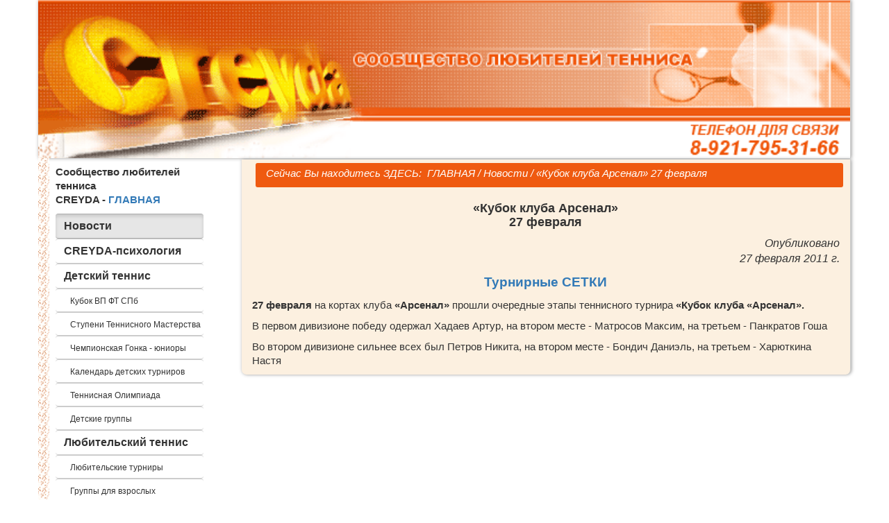

--- FILE ---
content_type: text/html
request_url: http://www.creyda.ru/4/2011/feb27_ars
body_size: 4918
content:
<!DOCTYPE html>
<html lang="ru">
  <head>




    <meta charset="utf-8">
    <meta http-equiv="X-UA-Compatible" content="IE=edge">
    <meta name="viewport" content="width=device-width, initial-scale=1">
    <!-- The above 3 meta tags *must* come first in the head; any other head content must come *after* these tags -->
	<link rel="SHORTCUT ICON" href="https://www.creyda.ru/favicon.ico">

  <!-- Yandex.Metrika counter -->
<script type="text/javascript" >
   (function(m,e,t,r,i,k,a){m[i]=m[i]||function(){(m[i].a=m[i].a||[]).push(arguments)};
   m[i].l=1*new Date();k=e.createElement(t),a=e.getElementsByTagName(t)[0],k.async=1,k.src=r,a.parentNode.insertBefore(k,a)})
   (window, document, "script", "https://mc.yandex.ru/metrika/tag.js", "ym");

   ym(10809904, "init", {
        clickmap:true,
        trackLinks:true,
        accurateTrackBounce:true,
        webvisor:true
   });
</script>
<noscript><div><img src="https://mc.yandex.ru/watch/10809904" style="position:absolute; left:-9999px;" alt="" /></div></noscript>
<!-- /Yandex.Metrika counter -->

  <!-- Google Tag Manager -->
<script>(function(w,d,s,l,i){w[l]=w[l]||[];w[l].push({'gtm.start':
new Date().getTime(),event:'gtm.js'});var f=d.getElementsByTagName(s)[0],
j=d.createElement(s),dl=l!='dataLayer'?'&l='+l:'';j.async=true;j.src=
'https://www.googletagmanager.com/gtm.js?id='+i+dl;f.parentNode.insertBefore(j,f);
})(window,document,'script','dataLayer','GTM-NKCHRQL');</script>
<!-- End Google Tag Manager -->

<script type="text/javascript">!function(){var t=document.createElement("script");t.type="text/javascript",t.async=!0,t.src="https://vk.com/js/api/openapi.js?160",t.onload=function(){VK.Retargeting.Init("VK-RTRG-111414-3Ol8a"),VK.Retargeting.Hit()},document.head.appendChild(t)}();</script><noscript><img src="https://vk.com/rtrg?p=VK-RTRG-111414-3Ol8a" style="position:fixed; left:-999px;" alt=""/></noscript>


<!-- Rating@Mail.ru counter -->
<script type="text/javascript">
var _tmr = window._tmr || (window._tmr = []);
_tmr.push({id: "3089973", type: "pageView", start: (new Date()).getTime(), pid: "USER_ID"});
(function (d, w, id) {
  if (d.getElementById(id)) return;
  var ts = d.createElement("script"); ts.type = "text/javascript"; ts.async = true; ts.id = id;
  ts.src = "https://top-fwz1.mail.ru/js/code.js";
  var f = function () {var s = d.getElementsByTagName("script")[0]; s.parentNode.insertBefore(ts, s);};
  if (w.opera == "[object Opera]") { d.addEventListener("DOMContentLoaded", f, false); } else { f(); }
})(document, window, "topmailru-code");
</script><noscript><div>
<img src="https://top-fwz1.mail.ru/counter?id=3089973;js=na" style="border:0;position:absolute;left:-9999px;" alt="Top.Mail.Ru" />
</div></noscript>
<!-- //Rating@Mail.ru counter -->

<!-- Rating@Mail.ru counter dynamic remarketing appendix -->
<script type="text/javascript">
var _tmr = _tmr || [];
_tmr.push({
    type: 'itemView',
    productid: 'VALUE',
    pagetype: 'VALUE',
    list: 'VALUE',
    totalvalue: 'VALUE'
});
</script>
<!-- // Rating@Mail.ru counter dynamic remarketing appendix -->
	
	
	 <title>«Кубок клуба Арсенал»  27 февраля</title>
    <!-- Bootstrap -->
    <link href="https://www.creyda.ru/assets/css/bootstrap.min.css" rel="stylesheet">

	<!-- Latest compiled and minified JavaScript -->
	<script src="https://cdn.jsdelivr.net/npm/bootstrap@3.3.7/dist/js/bootstrap.min.js" integrity="sha384-Tc5IQib027qvyjSMfHjOMaLkfuWVxZxUPnCJA7l2mCWNIpG9mGCD8wGNIcPD7Txa" crossorigin="anonymous"></script>
	
    <!-- Main Style -->
    <link href="https://www.creyda.ru/assets/css/style.css" rel="stylesheet">

  </head>

  <body>
     <div class="container logo">
			   <!-- Google Tag Manager (noscript) -->
		<noscript><iframe src="https://www.googletagmanager.com/ns.html?id=GTM-NKCHRQL"
		height="0" width="0" style="display:none;visibility:hidden"></iframe></noscript>
		<!-- End Google Tag Manager (noscript) -->       
	  <div class="row">
		 
		<div class="col-lg-12">
		<img src= "http://www.creyda.ru/logo.gif" width = "100%"  id = "topik">
		</div><!--col-lg-12 -->

	  </div><!--row-->

	</div><!--container-->    

	<div class="container visible-xs">
		<div class="row  left" id="menubar">
			
			<nav role="navigation" class="navbar navbar-default">
				<div class="container-fluid">
				  <div class="hamburger">
					<div class="menu-btn">
					  <span></span>
					  <span></span>
					  <span></span>
					</div>
				  </div>
				  <div class="menu">
					<nav>
					  <li> <a href="http://www.creyda.ru/4">Новости</a> </li><li> <a href="http://www.creyda.ru/14">CREYDA-психология</a> </li><li> <a href="http://www.creyda.ru/15">Детский теннис</a> </li><li> <a href="http://www.creyda.ru/16">Любительский теннис</a> </li><li> <a href="http://www.creyda.ru/26">Галерея CREYDA-СЛАВЫ</a> </li><li> <a href="http://www.creyda.ru/27">Creyda- история</a> </li><li> <a href="http://www.creyda.ru/28">CREYDA-перло-мудрости</a> </li><li> <a href="http://www.creyda.ru/29">Полезные ссылки</a> </li><li> <a href="http://www.creyda.ru/30">Контакты</a> </li>					</nav>
				  </div>
  <script type="text/javascript">
    let menuBtn = document.querySelector('.menu-btn')
    let menu = document.querySelector('.menu')

    menuBtn.addEventListener('click', function() {
      menuBtn.classList.toggle('active')
      menu.classList.toggle('active')
    })
  </script>
					
				</div><!--container-fluid -->
			</nav> 

		</div><!--row-->
	</div><!--container-->


    <div class="wrapper">
      
      <div class="container">
        
        <div class="row">
          

        <div class="col-lg-3 col-md-3 col-sm-4 left">
			
            <div class="btn-group-vertical hidden-xs" role="group" aria-label="...">
			<p><strong>Сообщество любителей тенниса <br />CREYDA - <a href=http://www.creyda.ru>ГЛАВНАЯ</a></strong></p>
			

				<a href=http://www.creyda.ru/4><button type="button" class="btn btn-default active"><font class=mdtxt><strong>Новости</strong></font></button></a><a href=http://www.creyda.ru/14><button type="button" class="btn btn-default "><font class=mdtxt><strong>CREYDA-психология</strong></font></button></a><a href=http://www.creyda.ru/15><button type="button" class="btn btn-default "><font class=mdtxt><strong>Детский теннис</strong></font></button></a><a href=http://www.creyda.ru/21><button type="button" class="btn btn-default "><font class=micrtxt>&nbsp;&nbsp;&nbsp;Кубок ВП ФТ СПб</font></button></a><a href=http://www.creyda.ru/22><button type="button" class="btn btn-default "><font class=micrtxt>&nbsp;&nbsp;&nbsp;Ступени Теннисного Мастерства</font></button></a><a href=http://www.creyda.ru/24><button type="button" class="btn btn-default "><font class=micrtxt>&nbsp;&nbsp;&nbsp;Чемпионская Гонка - юниоры</font></button></a><a href=http://www.creyda.ru/34><button type="button" class="btn btn-default "><font class=micrtxt>&nbsp;&nbsp;&nbsp;Календарь детских турниров</font></button></a><a href=http://www.creyda.ru/32><button type="button" class="btn btn-default "><font class=micrtxt>&nbsp;&nbsp;&nbsp;Теннисная Олимпиада</font></button></a><a href=http://www.creyda.ru/36><button type="button" class="btn btn-default "><font class=micrtxt>&nbsp;&nbsp;&nbsp;Детские группы</font></button></a><a href=http://www.creyda.ru/16><button type="button" class="btn btn-default "><font class=mdtxt><strong>Любительский теннис</strong></font></button></a><a href=http://www.creyda.ru/17><button type="button" class="btn btn-default "><font class=micrtxt>&nbsp;&nbsp;&nbsp;Любительские турниры</font></button></a><a href=http://www.creyda.ru/18><button type="button" class="btn btn-default "><font class=micrtxt>&nbsp;&nbsp;&nbsp;Группы для взрослых</font></button></a><a href=http://www.creyda.ru/19><button type="button" class="btn btn-default "><font class=micrtxt>&nbsp;&nbsp;&nbsp;Курсы для начинающих</font></button></a><a href=http://www.creyda.ru/20><button type="button" class="btn btn-default "><font class=micrtxt>&nbsp;&nbsp;&nbsp;Ступени Теннисного Мастерства</font></button></a><a href=http://www.creyda.ru/23><button type="button" class="btn btn-default "><font class=micrtxt>&nbsp;&nbsp;&nbsp;ITN - твой теннисный номер</font></button></a><a href=http://www.creyda.ru/25><button type="button" class="btn btn-default "><font class=micrtxt>&nbsp;&nbsp;&nbsp;Ранжир и Чемпионская Гонка</font></button></a><a href=http://www.creyda.ru/31><button type="button" class="btn btn-default "><font class=micrtxt>&nbsp;&nbsp;&nbsp;CREYDA-клуб</font></button></a><a href=http://www.creyda.ru/33><button type="button" class="btn btn-default "><font class=micrtxt>&nbsp;&nbsp;&nbsp;CREYDA-лаборатория</font></button></a><a href=http://www.creyda.ru/35><button type="button" class="btn btn-default "><font class=micrtxt>&nbsp;&nbsp;&nbsp;Календарь турниров</font></button></a><a href=http://www.creyda.ru/37><button type="button" class="btn btn-default "><font class=micrtxt>&nbsp;&nbsp;&nbsp;Содружество</font></button></a><a href=http://www.creyda.ru/26><button type="button" class="btn btn-default "><font class=mdtxt><strong>Галерея CREYDA-СЛАВЫ</strong></font></button></a><a href=http://www.creyda.ru/27><button type="button" class="btn btn-default "><font class=mdtxt><strong>Creyda- история</strong></font></button></a><a href=http://www.creyda.ru/28><button type="button" class="btn btn-default "><font class=mdtxt><strong>CREYDA-перло-мудрости</strong></font></button></a><a href=http://www.creyda.ru/29><button type="button" class="btn btn-default "><font class=mdtxt><strong>Полезные ссылки</strong></font></button></a><a href=http://www.creyda.ru/30><button type="button" class="btn btn-default "><font class=mdtxt><strong>Контакты</strong></font></button></a>			<div class = "well adv-block">
				<p align=center>
				<a href="http://www.creyda.ru/4/2024/fest"><strong>ФЕСТИВАЛЬ<br />
				ТЕННИСНЫХ ГОРОДОВ
				</strong></a>
				<a href="http://www.creyda.ru/4/2024/fest"><img src=http://www.creyda.ru/content/publications/images/2024/apr07_fest/low/m01.jpg width=170 border='0'></a>
				<br />
				<i>
				31 мая - 02 июня 2024 г.
				<br />
				в Санкт-Петербурге
				<br />
				состоится
				<br />
				"Фестиваль
				<br />
				Теннисных Городов"
				
				</i>

				<a href="http://www.creyda.ru/4/2024/fest"><strong>Подробности и <br />форма заявки</strong></a></font>
			</div>
			<div class = "well adv-block">
				<p align=center>
				<a href="http://www.creyda.ru/4/2022/feb23_creyda20"><strong>СООБЩЕСТВУ CREYDA -<br />
				22 ГОДА!
				</strong></a>
				<a href="http://www.creyda.ru/4/2022/feb23_creyda20"><img src=http://www.creyda.ru/content/publications/images/2022/feb23_creyda20/low/m01.jpg width=170 border='0'></a>
				<br />
				<i>16 апреля 2002 г.
				<br />
				был зарегистрирован
				<br />
				сайт www.creyda.ru
				<br />
				В этом, 2024 году,
				<br />
				мы празднуем
				<br />
				22-летие нашего
				<br />
				теннисного сообщества!
				</i>
				<br />

				<a href="http://www.creyda.ru/4/2022/feb23_creyda20"><strong>Подробнее</strong></a></font>
			</div>
				


			<div class=remark align=center>

			

			<p align=center class=lgtxt>
			<strong>ИМЕНИННЫЙ БЛОК
			<br />
			ТЕННИСНОГО
			<br />
			СОДРУЖЕСТВА
			<br />
			CREYDA</strong>
			<br /><br />
			<strong>* &nbsp;&nbsp;&nbsp;&nbsp;&nbsp;* &nbsp;&nbsp;&nbsp;&nbsp;&nbsp;*</strong>
		 



			</div><!--remark-->
			
			</div><!--btn-group-vertical hidden-xs-->
			

        </div><!--col-lg-3 col-md-3 col-sm-4-->      

        <div class="col-lg-9 col-md-9 col-sm-8 article"> 
			<div class="container plashka">
				<p>Сейчас Вы находитесь ЗДЕСЬ: 
				<a href="http://www.creyda.ru"> &nbsp;ГЛАВНАЯ</a> /  <a href="http://www.creyda.ru/4">Новости</a> / «Кубок клуба Арсенал»  27 февраля</p>
			</div><!--container plashka-->

		
<p align=center class=lgtxt><h1>
	<strong>&laquo;Кубок клуба Арсенал&raquo;<br />
	27 февраля</strong>

</h1>

<p class=mdtxt align=right><i>Опубликовано
<br>
27 февраля 2011 г.
</i>

<p align=center class=lgtxt>

<a href=http://www.creyda.ru/content/publications/2011/feb27_ars.xls target=_blank><font class=lgtxt><b>Турнирные СЕТКИ</b></font></a>


<p class=smtxt align=left>
<strong>27 февраля</strong> на кортах клуба <strong>«Арсенал»</strong> прошли очередные этапы теннисного турнира <strong>«Кубок клуба «Арсенал».</strong> 

<p class=smtxt align=left>
В первом дивизионе победу одержал Хадаев Артур, на втором месте - Матросов Максим, на третьем - Панкратов Гоша

<p class=smtxt align=left>
Во втором дивизионе сильнее всех был Петров Никита, на втором месте - Бондич Даниэль, на третьем - Харюткина Настя

                            	</td>
                            </tr>
                        </table>
       	   </td>
       	   <td width=10 rowspan=2><img src=http://www.creyda.ru/images/1x1trans.gif width=10 height=1></td>
       	</tr>

<!-- пока убираем подписку на рассылку, чтобы не путать народ
	<tr><td colspan=3>&nbsp;</td></tr>	
	<tr><td bgcolor=#FDD8C5 colspan=2>

	<P class=mdtxt align= center>Если Вы хотите держать руку на пульсе теннисной жизни, получать ежемесячные 
новости сайта и приглашения на турниры, введите здесь свой e-mail:


	    <form action=http://www.creyda.ru/ > 
	        <input type = hidden name=cur value=4>
		<input type = hidden name=theme value=emails>
		<input type = hidden name=act value=check>
		<input type=text name=mail value='Ваш e-mail '>
		<input type=submit class=registration_box3 value='Отправить'>
		</form>
	</td>
	<td><img src=http://www.creyda.com/images/1x1trans.gif width=10 height=1></td>
	</tr>	
-->



       	</table> <br>  

        </div><!--col-lg-9 col-md-9 col-sm-8-->


        </div><!--row-->

		<div class="clear"></div>

      </div><!--container logo-->

    </div><!--wrapper-->


﻿    <footer>
		

		
		<div class="container">
			<p class="text-center"><strong> <a href="http://www.creyda.ru">Сообщество любителей тенниса Creyda.ru</a>
			
			<p class="text-center"><font class=lgtxt color=green>Тел. 8-921-795-31-66	</font></strong>
			<br /><br />
				<font color="green" class=mdtxt >Наш девиз: "<b>Играй в теннис >>> Совершенствуйся >>> Побеждай!"</font>
<br><br />
<a href=http://creyda.ru/4/rules/rules>Правила игры в теннис</a>
<br /> <a href=http://creyda.ru/4/2011/oct17_codex>Теннисный кодекс</a>
</b>
</p>			
      </div><!--container-->

    </footer>

  </body>
</html>

--- FILE ---
content_type: text/css
request_url: https://www.creyda.ru/assets/css/style.css
body_size: 2426
content:
.logo {
	background-color: #fff;
	padding: 0px 0 0 0;
}

#topik, #menubar {
    border-right: 1px solid #cccccc;
	box-shadow: 1px 0px 5px #999999;
	-webkit-box-shadow: 1px 0px 5px #999999;
    -moz-box-shadow: 1px 0px 5px #999999;
}
.header a, a:hover {
	color: #f0ad4e;
	text-decoration: none;
}

.header h1 {
	letter-spacing: 15px;
	font-size: 300%;
}

h1  {
	font-size: 130%;
	font-weight: bold;
	text-align: center;
}

h2  {
	font-size: 110%;
	font-weight: bold;
	text-align: center;
}

.header p {
	color: white !important;
	font-size: 90%;
	letter-spacing: 3px;
}

.micrtxt {font-size:9pt;font-family:Arial,Helvetica,sans-serif;}
p, .smtxt {font-size:11pt;font-family:Arial,Helvetica,sans-serif;}
.mdtxt {font-size:12pt;font-family:Arial,Helvetica,sans-serif;}
.lgtxt {font-size:14pt;font-family:Arial,Helvetica,sans-serif;}

hr {
	width: 50%;
	border-color: #EF5A10;
}

.nav-pills>li.active>a, .nav-pills>li.active>a:focus, .nav-pills>li.active>a:hover {
    color: #fff;
    background-color: #F05306;
}

.nav-pills>li>a {
	color: #fff;
}

.nav-pills>li>a:hover {
	background-color: #F05306;
}


.navbar-inverse {
    padding: 1%;
	background-color: #EF5A10;
	border: 0;
	margin-bottom: 0px;
    padding-bottom: 0px;
}

.navbar-toggle {
	background-color: #FCF0E0;
}

.btn-group-vertical {
	width: 90%;
    margin: 10px;
}

.btn {
	border-left: 0px;
	border-right: 0px;
	text-align: left;
	width: 90%;
}

.btn li {
	width: 90%;
}	

@media (max-width: 767px) {
	.nav-pills>li {
		float: none;
	}

	.nav-pills {
		text-align: center;
	}

	.header h1 { 
	    font-size: 280%;
	    letter-spacing: 5px;
	}

	.header {
		text-align: center;
	}
	
	.img {
		width: 100%;
	}
} 

.left {
	background-image: url("left.gif");
	background-repeat: repeat-y;
}

.plashka {
	width: 100%;
	background-color: #EF5A10;
	border-radius: 3px;
	margin: 5px;
	font-size: 80%;
	font-style: italic;
	color: #fff;
}

.plashka a {
	color: #fff;
}

.plashka p {
	padding-top: 5px;
}

.remark {
	margin: 20px;
	list-style-type: circle;
	background-color: #FDD8C5;
	border: 1pt solid  #B20404;
	color: #333333;
	border-radius: 7px;
	font-size: 9pt; 
	padding: 1em;
}

.blueblock, .orangeblock, .greenblock {
	margin: 20px 0;
    font-weight: 300;
	margin-top: 30px;
    padding: 15px;

	border-radius: 5px;
	font-size: 12px; 
	font-family: "Montserrat","Lato",sans-serif !important;
	text-align: center;
	box-sizing: border-box;
}

.blueblock {
	border: 1px dashed #38abc6;
}

.orangeblock {
	border: 1px dashed #EF5A10;
}

.greenblock {
	border: 1px dashed green;
}

.blueplashka, .orangeplashka, .greenplashka {
	position: relative;
    margin-top: 12px;
    padding: 10px;
    font-size: 140%;
    letter-spacing: 1px;
	border-radius: 3px;
    color: #fff;
	margin: 25px 0;
    font-family: "Montserrat","Lato",sans-serif !important;    
    font-weight: 300;
}

.blueplashka {
	background-color: #38abc6;
}

.orangeplashka {
	background-color: #EF5A10;
}

.greenplashka {
	background-color: green;
}

.p img {max-width: 300px;}

.article {
	background-color: #FCF0E0;
	border-right: 1px solid #cccccc;
	max-height: 100%;
	margin-top: 2px;
	border-radius: 7px;
	border-top-right-radius: 0;
	border-top-left-radius: 0;
	box-shadow: 1px 0px 5px #999999;
	-webkit-box-shadow: 1px 0px 5px #999999;
    -moz-box-shadow: 1px 0px 5px #999999;
}

.info-block {
	padding-top: 0;
	padding-bottom: 0;
	background-color: #fff;
}

.adv-block {
	background-color: #FBDEB1;
	text-align: center;
	font-size: 80%;
	border-radius: 10px;
	padding: 5px 5px 5px 5px;
	margin: 5px 8px 5px 10px;
	width: 90%;
}

.slide {
	max-width: 250px;
    overflow: hidden; /* ���� �������� ������ ������ ������, �� ��� ����� ������ */
    margin: 0 auto; /* ������������ �������� �� ������ */	
}

.slide_horizontal {
	max-width: 375px;
    overflow: hidden; /* ���� �������� ������ ������ ������, �� ��� ����� ������ */
    margin: 0 auto; /* ������������ �������� �� ������ */	
}

.news_anons {
    display: table;
    background: #fff;
    border: 1px dotted white;
	width: 95%;
	margin-left: 10px;
}

.news_anons_row {
    display: table-row;
    background: #fff;
    border: 0;
}

.news_anons_cell {
    display: table-cell;
    border: 0;
	padding: 5px 5px 5px 5px;
	margin: 5px 8px 5px 10px;	
}

.news_anons_cell img {
	border-radius: 3px;
	vertical-align: top;
}
.carousel-indicators {
    margin-bottom: 0px;
}

.clear {
	clear: both;
	height: 63px;
}

/*hover-effect */

.hover_block{
	max-width: 600px;
    overflow: hidden; /* ���� �������� ������ ������ ������, �� ��� ����� ������ */
    margin: 0 auto; /* ������������ �������� �� ������ */
}
.view {
   width: 200px;
   height: 133px;
   margin: 10px auto;
   float: left;
   border: 5px solid #EF5A10;
   border-image: url("left.gif") 10 round round; 
   overflow: hidden;
   position: relative;
   text-align: center;
   -webkit-box-shadow: 1px 1px 2px #e6e6e6;
   -moz-box-shadow: 1px 1px 2px #e6e6e6;
   box-shadow: 1px 1px 2px #e6e6e6;
   cursor: default;
   background: #fff url(../images/bgimg.jpg) no-repeat center center;
}

.view  .view_vert{
   width: 133px;
   height: 200px;
   margin: 10px;
   float: left;
   border: 5px solid #EF5A10;
   border-image: url("left.gif") 10 round round; 
   overflow: hidden;
   position: relative;
   text-align: center;
   -webkit-box-shadow: 1px 1px 2px #e6e6e6;
   -moz-box-shadow: 1px 1px 2px #e6e6e6;
   box-shadow: 1px 1px 2px #e6e6e6;
   cursor: default;
   background: #fff url(../images/bgimg.jpg) no-repeat center center;
}

.view .mask,.view .content {
   width: 200px;
   height: 133px;
   position: absolute;
   overflow: hidden;
   top: 0;
   left: 0;
}


.view img {
   display: block;
   position: relative;
}
.view h2 {
   text-transform: uppercase;
   color: #fff;
   text-align: center;
   position: relative;
   font-size: 11px;
   padding: 5px;
   background: rgba(0, 0, 0, 0.8);
   margin: 12px 0 0 0;
}
.view p {
   font-family: Georgia, serif;
   font-style: italic;
   font-size: 9px;
   position: relative;
   color: #fff;
   padding: 7px 12px 12px;
   text-align: center;
}
.view a.info {
   display: inline-block;
   text-decoration: none;
   padding: 7px 14px;
   background: #000;
   color: #fff;
   text-transform: uppercase;
   -webkit-box-shadow: 0 0 1px #000;
   -moz-box-shadow: 0 0 1px #000;
   box-shadow: 0 0 1px #000;
}
.view a.info: hover {
   -webkit-box-shadow: 0 0 5px #000;
   -moz-box-shadow: 0 0 5px #000;
   box-shadow: 0 0 5px #000;
}

.view-fourth img {
   -webkit-transition: all 0.4s ease-in-out 0.2s;
   -moz-transition: all 0.4s ease-in-out 0.2s;
   -o-transition: all 0.4s ease-in-out 0.2s;
   -ms-transition: all 0.4s ease-in-out 0.2s;
   transition: all 0.4s ease-in-out 0.2s;
   -ms-filter: "progid: DXImageTransform.Microsoft.Alpha(Opacity=100)";
   filter: alpha(opacity=100);
   opacity: 1;
}
.view-fourth .mask {
   background-color: rgba(0,0,0,0.8);
   -ms-filter: "progid: DXImageTransform.Microsoft.Alpha(Opacity=0)";
   filter: alpha(opacity=0);
   opacity: 0;
   -webkit-transform: scale(0) rotate(-180deg);
   -moz-transform: scale(0) rotate(-180deg);
   -o-transform: scale(0) rotate(-180deg);
   -ms-transform: scale(0) rotate(-180deg);
   transform: scale(0) rotate(-180deg);
   -webkit-transition: all 0.4s ease-in;
   -moz-transition: all 0.4s ease-in;
   -o-transition: all 0.4s ease-in;
   -ms-transition: all 0.4s ease-in;
   transition: all 0.4s ease-in;
   -webkit-border-radius: 0px;
   -moz-border-radius: 0px;
   border-radius: 0px;
}
.view-fourth h2 {
   -ms-filter: "progid: DXImageTransform.Microsoft.Alpha(Opacity=0)";
   filter: alpha(opacity=0);
   opacity: 0;
   border-bottom: 1px solid rgba(0, 0, 0, 0.3);
   background: transparent;
   margin: 10px 20px 0px 20px;
   -webkit-transition: all 0.5s ease-in-out;
   -moz-transition: all 0.5s ease-in-out;
   -o-transition: all 0.5s ease-in-out;
   -ms-transition: all 0.5s ease-in-out;
   transition: all 0.5s ease-in-out;
}
.view-fourth p {
   -ms-filter: "progid: DXImageTransform.Microsoft.Alpha(Opacity=0)";
   filter: alpha(opacity=0);
   opacity: 0;
   -webkit-transition: all 0.5s ease-in-out;
   -moz-transition: all 0.5s ease-in-out;
   -o-transition: all 0.5s ease-in-out;
   -ms-transition: all 0.5s ease-in-out;
   transition: all 0.5s ease-in-out;
}
.view-fourth a.info {
   -ms-filter: "progid: DXImageTransform.Microsoft.Alpha(Opacity=0)";
   filter: alpha(opacity=0);
   opacity: 0;
   -webkit-transition: all 0.5s ease-in-out;
   -moz-transition: all 0.5s ease-in-out;
   -o-transition: all 0.5s ease-in-out;
   -ms-transition: all 0.5s ease-in-out;
   transition: all 0.5s ease-in-out;
}
.view-fourth:hover .mask {
   -ms-filter: "progid: DXImageTransform.Microsoft.Alpha(Opacity=100)";
   filter: alpha(opacity=100);
   opacity: 1;
   -webkit-transform: scale(1) rotate(0deg);
   -moz-transform: scale(1) rotate(0deg);
   -o-transform: scale(1) rotate(0deg);
   -ms-transform: scale(1) rotate(0deg);
   transform: scale(1) rotate(0deg);
   -webkit-transition-delay: 0.2s;
   -moz-transition-delay: 0.2s;
   -o-transition-delay: 0.2s;
   -ms-transition-delay: 0.2s;
   transition-delay: 0.2s;
}
.view-fourth:hover img {
   -webkit-transform: scale(0);
   -moz-transform: scale(0);
   -o-transform: scale(0);
   -ms-transform: scale(0);
   transform: scale(0);
   -ms-filter: "progid: DXImageTransform.Microsoft.Alpha(Opacity=0)";
   filter: alpha(opacity=0);
   opacity: 0;
   -webkit-transition-delay: 0s;
   -moz-transition-delay: 0s;
   -o-transition-delay: 0s;
   -ms-transition-delay: 0s;
   transition-delay: 0s;
}
.view-fourth:hover h2,
.view-fourth:hover p,
.view-fourth:hover a.info {
   -ms-filter: "progid: DXImageTransform.Microsoft.Alpha(Opacity=100)";
   filter: alpha(opacity=100);
   opacity: 1;
   -webkit-transition-delay: 0.5s;
   -moz-transition-delay: 0.5s;
   -o-transition-delay: 0.5s;
   -ms-transition-delay: 0.5s;
   transition-delay: 0.5s;
}
				
/*hover-effect ends here*/

.wrapper {
	min-height: 90%;
}

html, body {
	height: 90%;
}

footer {
	color: #fff;
	background: #FCB692;
	padding: 17px 0 18px 0;
	border-top: 1px solid #cccccc;
}

footer a {
	color: #000;
}

footer a:hover {
	color: #efefef;
}	

.media-body {
	padding: 5px;
}

.hamburger {
    display: flex;
    justify-content: flex-end;
}

.menu-btn {
    width: 30px;
    height: 30px;
    position: relative;
    z-index: 102;
    overflow: hidden;
}

.menu-btn span {
    width: 30px;
    height: 2px;
    position: absolute;
    top: 50%;
    left: 50%;
    transform: translate(-50%, -50%);
    transition: all .5s;
    background-color: maroon;
}

.menu-btn span:nth-of-type(2) {
    top: calc(50% - 5px);
 
}

.menu-btn span:nth-of-type(3) {
    top: calc(50% + 5px);
}

.menu-btn.active span:first-of-type {
    transform: translateX(100%);
}

.menu-btn.active span:nth-of-type(2) {
    top: 50%;
    transform: translate(-50%, -50%) rotate(45deg);
}

.menu-btn.active span:nth-of-type(3) {
    top: calc(50% + 5px);
    top: 50%;
    transform: translate(-50%, -50%) rotate(-45deg);
}


.menu {
    position: fixed;
    top: 0;
    left: 0;
    width: 100%;
    height: 100%;
    padding: 15px;
    background-color: #EF5A10;
    transform: translateX(-100%);
    transition: transform .5s;
    font-weight: bold;
    font-size: 2rem;
    z-index: 100;
    opacity: 80%;
}

.menu a {
    color: #fff;
}

.menu.active {
    transform: translateX(0);
}

.menu li {
    list-style-type: none;
}

--- FILE ---
content_type: text/plain
request_url: https://www.google-analytics.com/j/collect?v=1&_v=j102&a=1903847585&t=pageview&_s=1&dl=http%3A%2F%2Fwww.creyda.ru%2F4%2F2011%2Ffeb27_ars&ul=en-us%40posix&dt=%C2%AB%D0%9A%D1%83%D0%B1%D0%BE%D0%BA%20%D0%BA%D0%BB%D1%83%D0%B1%D0%B0%20%D0%90%D1%80%D1%81%D0%B5%D0%BD%D0%B0%D0%BB%C2%BB%2027%20%D1%84%D0%B5%D0%B2%D1%80%D0%B0%D0%BB%D1%8F&sr=1280x720&vp=1280x720&_u=YEBAAAABAAAAAC~&jid=298523139&gjid=233138540&cid=1263157310.1768527905&tid=UA-792570-1&_gid=1797379386.1768527905&_r=1&_slc=1&gtm=45He61f0h2n81NKCHRQLv76502693za200zd76502693&gcd=13l3l3l3l1l1&dma=0&tag_exp=103116026~103200004~104527906~104528501~104684208~104684211~105391252~115495938~115616985~115938466~115938468~117041588&z=1360475435
body_size: -449
content:
2,cG-LKQ7C94B5L